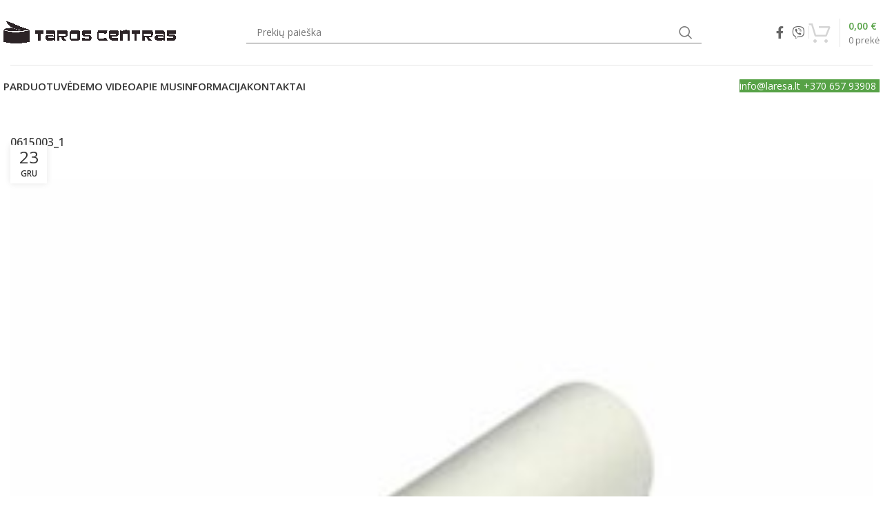

--- FILE ---
content_type: text/html; charset=UTF-8
request_url: https://www.taroscentras.lt/?attachment_id=2759
body_size: 13588
content:
<!DOCTYPE html>
<html lang="lt-LT">
<head>
	<meta charset="UTF-8">
	<link rel="profile" href="https://gmpg.org/xfn/11">
	<link rel="pingback" href="https://www.taroscentras.lt/xmlrpc.php">

	<title>0615003_1 &#8211; Taros centras</title>
<meta name='robots' content='max-image-preview:large' />
<link rel='dns-prefetch' href='//cdnjs.cloudflare.com' />
<link rel='dns-prefetch' href='//fonts.googleapis.com' />
<link rel="alternate" type="application/rss+xml" title="Taros centras &raquo; Įrašų RSS srautas" href="https://www.taroscentras.lt/feed/" />
<link rel="alternate" type="application/rss+xml" title="Taros centras &raquo; Komentarų RSS srautas" href="https://www.taroscentras.lt/comments/feed/" />
<link rel='stylesheet' id='bootstrap-css' href='https://www.taroscentras.lt/wp-content/themes/woodmart/css/bootstrap-light.min.css?ver=7.3.1' type='text/css' media='all' />
<link rel='stylesheet' id='woodmart-style-css' href='https://www.taroscentras.lt/wp-content/themes/woodmart/css/parts/base.min.css?ver=7.3.1' type='text/css' media='all' />
<link rel='stylesheet' id='wd-widget-price-filter-css' href='https://www.taroscentras.lt/wp-content/themes/woodmart/css/parts/woo-widget-price-filter.min.css?ver=7.3.1' type='text/css' media='all' />
<link rel='stylesheet' id='wp-block-library-css' href='https://www.taroscentras.lt/wp-includes/css/dist/block-library/style.min.css?ver=6.6.4' type='text/css' media='all' />
<style id='classic-theme-styles-inline-css' type='text/css'>
/*! This file is auto-generated */
.wp-block-button__link{color:#fff;background-color:#32373c;border-radius:9999px;box-shadow:none;text-decoration:none;padding:calc(.667em + 2px) calc(1.333em + 2px);font-size:1.125em}.wp-block-file__button{background:#32373c;color:#fff;text-decoration:none}
</style>
<style id='global-styles-inline-css' type='text/css'>
:root{--wp--preset--aspect-ratio--square: 1;--wp--preset--aspect-ratio--4-3: 4/3;--wp--preset--aspect-ratio--3-4: 3/4;--wp--preset--aspect-ratio--3-2: 3/2;--wp--preset--aspect-ratio--2-3: 2/3;--wp--preset--aspect-ratio--16-9: 16/9;--wp--preset--aspect-ratio--9-16: 9/16;--wp--preset--color--black: #000000;--wp--preset--color--cyan-bluish-gray: #abb8c3;--wp--preset--color--white: #ffffff;--wp--preset--color--pale-pink: #f78da7;--wp--preset--color--vivid-red: #cf2e2e;--wp--preset--color--luminous-vivid-orange: #ff6900;--wp--preset--color--luminous-vivid-amber: #fcb900;--wp--preset--color--light-green-cyan: #7bdcb5;--wp--preset--color--vivid-green-cyan: #00d084;--wp--preset--color--pale-cyan-blue: #8ed1fc;--wp--preset--color--vivid-cyan-blue: #0693e3;--wp--preset--color--vivid-purple: #9b51e0;--wp--preset--gradient--vivid-cyan-blue-to-vivid-purple: linear-gradient(135deg,rgba(6,147,227,1) 0%,rgb(155,81,224) 100%);--wp--preset--gradient--light-green-cyan-to-vivid-green-cyan: linear-gradient(135deg,rgb(122,220,180) 0%,rgb(0,208,130) 100%);--wp--preset--gradient--luminous-vivid-amber-to-luminous-vivid-orange: linear-gradient(135deg,rgba(252,185,0,1) 0%,rgba(255,105,0,1) 100%);--wp--preset--gradient--luminous-vivid-orange-to-vivid-red: linear-gradient(135deg,rgba(255,105,0,1) 0%,rgb(207,46,46) 100%);--wp--preset--gradient--very-light-gray-to-cyan-bluish-gray: linear-gradient(135deg,rgb(238,238,238) 0%,rgb(169,184,195) 100%);--wp--preset--gradient--cool-to-warm-spectrum: linear-gradient(135deg,rgb(74,234,220) 0%,rgb(151,120,209) 20%,rgb(207,42,186) 40%,rgb(238,44,130) 60%,rgb(251,105,98) 80%,rgb(254,248,76) 100%);--wp--preset--gradient--blush-light-purple: linear-gradient(135deg,rgb(255,206,236) 0%,rgb(152,150,240) 100%);--wp--preset--gradient--blush-bordeaux: linear-gradient(135deg,rgb(254,205,165) 0%,rgb(254,45,45) 50%,rgb(107,0,62) 100%);--wp--preset--gradient--luminous-dusk: linear-gradient(135deg,rgb(255,203,112) 0%,rgb(199,81,192) 50%,rgb(65,88,208) 100%);--wp--preset--gradient--pale-ocean: linear-gradient(135deg,rgb(255,245,203) 0%,rgb(182,227,212) 50%,rgb(51,167,181) 100%);--wp--preset--gradient--electric-grass: linear-gradient(135deg,rgb(202,248,128) 0%,rgb(113,206,126) 100%);--wp--preset--gradient--midnight: linear-gradient(135deg,rgb(2,3,129) 0%,rgb(40,116,252) 100%);--wp--preset--font-size--small: 13px;--wp--preset--font-size--medium: 20px;--wp--preset--font-size--large: 36px;--wp--preset--font-size--x-large: 42px;--wp--preset--spacing--20: 0.44rem;--wp--preset--spacing--30: 0.67rem;--wp--preset--spacing--40: 1rem;--wp--preset--spacing--50: 1.5rem;--wp--preset--spacing--60: 2.25rem;--wp--preset--spacing--70: 3.38rem;--wp--preset--spacing--80: 5.06rem;--wp--preset--shadow--natural: 6px 6px 9px rgba(0, 0, 0, 0.2);--wp--preset--shadow--deep: 12px 12px 50px rgba(0, 0, 0, 0.4);--wp--preset--shadow--sharp: 6px 6px 0px rgba(0, 0, 0, 0.2);--wp--preset--shadow--outlined: 6px 6px 0px -3px rgba(255, 255, 255, 1), 6px 6px rgba(0, 0, 0, 1);--wp--preset--shadow--crisp: 6px 6px 0px rgba(0, 0, 0, 1);}:where(.is-layout-flex){gap: 0.5em;}:where(.is-layout-grid){gap: 0.5em;}body .is-layout-flex{display: flex;}.is-layout-flex{flex-wrap: wrap;align-items: center;}.is-layout-flex > :is(*, div){margin: 0;}body .is-layout-grid{display: grid;}.is-layout-grid > :is(*, div){margin: 0;}:where(.wp-block-columns.is-layout-flex){gap: 2em;}:where(.wp-block-columns.is-layout-grid){gap: 2em;}:where(.wp-block-post-template.is-layout-flex){gap: 1.25em;}:where(.wp-block-post-template.is-layout-grid){gap: 1.25em;}.has-black-color{color: var(--wp--preset--color--black) !important;}.has-cyan-bluish-gray-color{color: var(--wp--preset--color--cyan-bluish-gray) !important;}.has-white-color{color: var(--wp--preset--color--white) !important;}.has-pale-pink-color{color: var(--wp--preset--color--pale-pink) !important;}.has-vivid-red-color{color: var(--wp--preset--color--vivid-red) !important;}.has-luminous-vivid-orange-color{color: var(--wp--preset--color--luminous-vivid-orange) !important;}.has-luminous-vivid-amber-color{color: var(--wp--preset--color--luminous-vivid-amber) !important;}.has-light-green-cyan-color{color: var(--wp--preset--color--light-green-cyan) !important;}.has-vivid-green-cyan-color{color: var(--wp--preset--color--vivid-green-cyan) !important;}.has-pale-cyan-blue-color{color: var(--wp--preset--color--pale-cyan-blue) !important;}.has-vivid-cyan-blue-color{color: var(--wp--preset--color--vivid-cyan-blue) !important;}.has-vivid-purple-color{color: var(--wp--preset--color--vivid-purple) !important;}.has-black-background-color{background-color: var(--wp--preset--color--black) !important;}.has-cyan-bluish-gray-background-color{background-color: var(--wp--preset--color--cyan-bluish-gray) !important;}.has-white-background-color{background-color: var(--wp--preset--color--white) !important;}.has-pale-pink-background-color{background-color: var(--wp--preset--color--pale-pink) !important;}.has-vivid-red-background-color{background-color: var(--wp--preset--color--vivid-red) !important;}.has-luminous-vivid-orange-background-color{background-color: var(--wp--preset--color--luminous-vivid-orange) !important;}.has-luminous-vivid-amber-background-color{background-color: var(--wp--preset--color--luminous-vivid-amber) !important;}.has-light-green-cyan-background-color{background-color: var(--wp--preset--color--light-green-cyan) !important;}.has-vivid-green-cyan-background-color{background-color: var(--wp--preset--color--vivid-green-cyan) !important;}.has-pale-cyan-blue-background-color{background-color: var(--wp--preset--color--pale-cyan-blue) !important;}.has-vivid-cyan-blue-background-color{background-color: var(--wp--preset--color--vivid-cyan-blue) !important;}.has-vivid-purple-background-color{background-color: var(--wp--preset--color--vivid-purple) !important;}.has-black-border-color{border-color: var(--wp--preset--color--black) !important;}.has-cyan-bluish-gray-border-color{border-color: var(--wp--preset--color--cyan-bluish-gray) !important;}.has-white-border-color{border-color: var(--wp--preset--color--white) !important;}.has-pale-pink-border-color{border-color: var(--wp--preset--color--pale-pink) !important;}.has-vivid-red-border-color{border-color: var(--wp--preset--color--vivid-red) !important;}.has-luminous-vivid-orange-border-color{border-color: var(--wp--preset--color--luminous-vivid-orange) !important;}.has-luminous-vivid-amber-border-color{border-color: var(--wp--preset--color--luminous-vivid-amber) !important;}.has-light-green-cyan-border-color{border-color: var(--wp--preset--color--light-green-cyan) !important;}.has-vivid-green-cyan-border-color{border-color: var(--wp--preset--color--vivid-green-cyan) !important;}.has-pale-cyan-blue-border-color{border-color: var(--wp--preset--color--pale-cyan-blue) !important;}.has-vivid-cyan-blue-border-color{border-color: var(--wp--preset--color--vivid-cyan-blue) !important;}.has-vivid-purple-border-color{border-color: var(--wp--preset--color--vivid-purple) !important;}.has-vivid-cyan-blue-to-vivid-purple-gradient-background{background: var(--wp--preset--gradient--vivid-cyan-blue-to-vivid-purple) !important;}.has-light-green-cyan-to-vivid-green-cyan-gradient-background{background: var(--wp--preset--gradient--light-green-cyan-to-vivid-green-cyan) !important;}.has-luminous-vivid-amber-to-luminous-vivid-orange-gradient-background{background: var(--wp--preset--gradient--luminous-vivid-amber-to-luminous-vivid-orange) !important;}.has-luminous-vivid-orange-to-vivid-red-gradient-background{background: var(--wp--preset--gradient--luminous-vivid-orange-to-vivid-red) !important;}.has-very-light-gray-to-cyan-bluish-gray-gradient-background{background: var(--wp--preset--gradient--very-light-gray-to-cyan-bluish-gray) !important;}.has-cool-to-warm-spectrum-gradient-background{background: var(--wp--preset--gradient--cool-to-warm-spectrum) !important;}.has-blush-light-purple-gradient-background{background: var(--wp--preset--gradient--blush-light-purple) !important;}.has-blush-bordeaux-gradient-background{background: var(--wp--preset--gradient--blush-bordeaux) !important;}.has-luminous-dusk-gradient-background{background: var(--wp--preset--gradient--luminous-dusk) !important;}.has-pale-ocean-gradient-background{background: var(--wp--preset--gradient--pale-ocean) !important;}.has-electric-grass-gradient-background{background: var(--wp--preset--gradient--electric-grass) !important;}.has-midnight-gradient-background{background: var(--wp--preset--gradient--midnight) !important;}.has-small-font-size{font-size: var(--wp--preset--font-size--small) !important;}.has-medium-font-size{font-size: var(--wp--preset--font-size--medium) !important;}.has-large-font-size{font-size: var(--wp--preset--font-size--large) !important;}.has-x-large-font-size{font-size: var(--wp--preset--font-size--x-large) !important;}
:where(.wp-block-post-template.is-layout-flex){gap: 1.25em;}:where(.wp-block-post-template.is-layout-grid){gap: 1.25em;}
:where(.wp-block-columns.is-layout-flex){gap: 2em;}:where(.wp-block-columns.is-layout-grid){gap: 2em;}
:root :where(.wp-block-pullquote){font-size: 1.5em;line-height: 1.6;}
</style>
<style id='woocommerce-inline-inline-css' type='text/css'>
.woocommerce form .form-row .required { visibility: visible; }
</style>
<link rel='stylesheet' id='select2css-css' href='//cdnjs.cloudflare.com/ajax/libs/select2/4.0.7/css/select2.css?ver=1.0' type='text/css' media='all' />
<link rel='stylesheet' id='brands-styles-css' href='https://www.taroscentras.lt/wp-content/plugins/woocommerce/assets/css/brands.css?ver=9.8.6' type='text/css' media='all' />
<link rel='stylesheet' id='elementor-icons-css' href='https://www.taroscentras.lt/wp-content/plugins/elementor/assets/lib/eicons/css/elementor-icons.min.css?ver=5.45.0' type='text/css' media='all' />
<link rel='stylesheet' id='elementor-frontend-css' href='https://www.taroscentras.lt/wp-content/plugins/elementor/assets/css/frontend.min.css?ver=3.34.1' type='text/css' media='all' />
<link rel='stylesheet' id='elementor-post-9-css' href='https://www.taroscentras.lt/wp-content/uploads/elementor/css/post-9.css?ver=1768609994' type='text/css' media='all' />
<link rel='stylesheet' id='elementor-pro-css' href='https://www.taroscentras.lt/wp-content/plugins/elementor-pro/assets/css/frontend.min.css?ver=3.16.2' type='text/css' media='all' />
<link rel='stylesheet' id='wd-widget-product-cat-css' href='https://www.taroscentras.lt/wp-content/themes/woodmart/css/parts/woo-widget-product-cat.min.css?ver=7.3.1' type='text/css' media='all' />
<link rel='stylesheet' id='wd-lazy-loading-css' href='https://www.taroscentras.lt/wp-content/themes/woodmart/css/parts/opt-lazy-load.min.css?ver=7.3.1' type='text/css' media='all' />
<link rel='stylesheet' id='wd-wp-gutenberg-css' href='https://www.taroscentras.lt/wp-content/themes/woodmart/css/parts/wp-gutenberg.min.css?ver=7.3.1' type='text/css' media='all' />
<link rel='stylesheet' id='wd-elementor-base-css' href='https://www.taroscentras.lt/wp-content/themes/woodmart/css/parts/int-elem-base.min.css?ver=7.3.1' type='text/css' media='all' />
<link rel='stylesheet' id='wd-elementor-pro-base-css' href='https://www.taroscentras.lt/wp-content/themes/woodmart/css/parts/int-elementor-pro.min.css?ver=7.3.1' type='text/css' media='all' />
<link rel='stylesheet' id='wd-notices-fixed-css' href='https://www.taroscentras.lt/wp-content/themes/woodmart/css/parts/woo-opt-sticky-notices.min.css?ver=7.3.1' type='text/css' media='all' />
<link rel='stylesheet' id='wd-woocommerce-base-css' href='https://www.taroscentras.lt/wp-content/themes/woodmart/css/parts/woocommerce-base.min.css?ver=7.3.1' type='text/css' media='all' />
<link rel='stylesheet' id='wd-mod-star-rating-css' href='https://www.taroscentras.lt/wp-content/themes/woodmart/css/parts/mod-star-rating.min.css?ver=7.3.1' type='text/css' media='all' />
<link rel='stylesheet' id='wd-woo-el-track-order-css' href='https://www.taroscentras.lt/wp-content/themes/woodmart/css/parts/woo-el-track-order.min.css?ver=7.3.1' type='text/css' media='all' />
<link rel='stylesheet' id='wd-woo-gutenberg-css' href='https://www.taroscentras.lt/wp-content/themes/woodmart/css/parts/woo-gutenberg.min.css?ver=7.3.1' type='text/css' media='all' />
<link rel='stylesheet' id='wd-header-base-css' href='https://www.taroscentras.lt/wp-content/themes/woodmart/css/parts/header-base.min.css?ver=7.3.1' type='text/css' media='all' />
<link rel='stylesheet' id='wd-mod-tools-css' href='https://www.taroscentras.lt/wp-content/themes/woodmart/css/parts/mod-tools.min.css?ver=7.3.1' type='text/css' media='all' />
<link rel='stylesheet' id='wd-header-elements-base-css' href='https://www.taroscentras.lt/wp-content/themes/woodmart/css/parts/header-el-base.min.css?ver=7.3.1' type='text/css' media='all' />
<link rel='stylesheet' id='wd-social-icons-css' href='https://www.taroscentras.lt/wp-content/themes/woodmart/css/parts/el-social-icons.min.css?ver=7.3.1' type='text/css' media='all' />
<link rel='stylesheet' id='wd-header-search-css' href='https://www.taroscentras.lt/wp-content/themes/woodmart/css/parts/header-el-search.min.css?ver=7.3.1' type='text/css' media='all' />
<link rel='stylesheet' id='wd-header-search-form-css' href='https://www.taroscentras.lt/wp-content/themes/woodmart/css/parts/header-el-search-form.min.css?ver=7.3.1' type='text/css' media='all' />
<link rel='stylesheet' id='wd-wd-search-results-css' href='https://www.taroscentras.lt/wp-content/themes/woodmart/css/parts/wd-search-results.min.css?ver=7.3.1' type='text/css' media='all' />
<link rel='stylesheet' id='wd-wd-search-form-css' href='https://www.taroscentras.lt/wp-content/themes/woodmart/css/parts/wd-search-form.min.css?ver=7.3.1' type='text/css' media='all' />
<link rel='stylesheet' id='wd-header-cart-design-3-css' href='https://www.taroscentras.lt/wp-content/themes/woodmart/css/parts/header-el-cart-design-3.min.css?ver=7.3.1' type='text/css' media='all' />
<link rel='stylesheet' id='wd-header-cart-side-css' href='https://www.taroscentras.lt/wp-content/themes/woodmart/css/parts/header-el-cart-side.min.css?ver=7.3.1' type='text/css' media='all' />
<link rel='stylesheet' id='wd-header-cart-css' href='https://www.taroscentras.lt/wp-content/themes/woodmart/css/parts/header-el-cart.min.css?ver=7.3.1' type='text/css' media='all' />
<link rel='stylesheet' id='wd-widget-shopping-cart-css' href='https://www.taroscentras.lt/wp-content/themes/woodmart/css/parts/woo-widget-shopping-cart.min.css?ver=7.3.1' type='text/css' media='all' />
<link rel='stylesheet' id='wd-widget-product-list-css' href='https://www.taroscentras.lt/wp-content/themes/woodmart/css/parts/woo-widget-product-list.min.css?ver=7.3.1' type='text/css' media='all' />
<link rel='stylesheet' id='wd-page-title-css' href='https://www.taroscentras.lt/wp-content/themes/woodmart/css/parts/page-title.min.css?ver=7.3.1' type='text/css' media='all' />
<link rel='stylesheet' id='wd-page-navigation-css' href='https://www.taroscentras.lt/wp-content/themes/woodmart/css/parts/mod-page-navigation.min.css?ver=7.3.1' type='text/css' media='all' />
<link rel='stylesheet' id='wd-blog-base-css' href='https://www.taroscentras.lt/wp-content/themes/woodmart/css/parts/blog-base.min.css?ver=7.3.1' type='text/css' media='all' />
<link rel='stylesheet' id='wd-blog-loop-base-old-css' href='https://www.taroscentras.lt/wp-content/themes/woodmart/css/parts/blog-loop-base-old.min.css?ver=7.3.1' type='text/css' media='all' />
<link rel='stylesheet' id='wd-blog-loop-design-masonry-css' href='https://www.taroscentras.lt/wp-content/themes/woodmart/css/parts/blog-loop-design-masonry.min.css?ver=7.3.1' type='text/css' media='all' />
<link rel='stylesheet' id='wd-woo-opt-title-limit-css' href='https://www.taroscentras.lt/wp-content/themes/woodmart/css/parts/woo-opt-title-limit.min.css?ver=7.3.1' type='text/css' media='all' />
<link rel='stylesheet' id='wd-owl-carousel-css' href='https://www.taroscentras.lt/wp-content/themes/woodmart/css/parts/lib-owl-carousel.min.css?ver=7.3.1' type='text/css' media='all' />
<link rel='stylesheet' id='wd-mod-comments-css' href='https://www.taroscentras.lt/wp-content/themes/woodmart/css/parts/mod-comments.min.css?ver=7.3.1' type='text/css' media='all' />
<link rel='stylesheet' id='wd-footer-base-css' href='https://www.taroscentras.lt/wp-content/themes/woodmart/css/parts/footer-base.min.css?ver=7.3.1' type='text/css' media='all' />
<link rel='stylesheet' id='wd-scroll-top-css' href='https://www.taroscentras.lt/wp-content/themes/woodmart/css/parts/opt-scrolltotop.min.css?ver=7.3.1' type='text/css' media='all' />
<link rel='stylesheet' id='wd-cookies-popup-css' href='https://www.taroscentras.lt/wp-content/themes/woodmart/css/parts/opt-cookies.min.css?ver=7.3.1' type='text/css' media='all' />
<link rel='stylesheet' id='xts-style-theme_settings_default-css' href='https://www.taroscentras.lt/wp-content/uploads/xts-theme_settings_default-1702625197.css?ver=7.3.1' type='text/css' media='all' />
<link rel='stylesheet' id='xts-google-fonts-css' href='https://fonts.googleapis.com/css?family=Open+Sans%3A400%2C600%2C500%7CLato%3A400%2C700&#038;ver=7.3.1' type='text/css' media='all' />
<link rel='stylesheet' id='elementor-gf-local-roboto-css' href='https://www.taroscentras.lt/wp-content/uploads/elementor/google-fonts/css/roboto.css?ver=1742262135' type='text/css' media='all' />
<link rel='stylesheet' id='elementor-gf-local-robotoslab-css' href='https://www.taroscentras.lt/wp-content/uploads/elementor/google-fonts/css/robotoslab.css?ver=1742262148' type='text/css' media='all' />
<script type="text/javascript" src="https://www.taroscentras.lt/wp-includes/js/jquery/jquery.min.js?ver=3.7.1" id="jquery-core-js"></script>
<script type="text/javascript" src="https://www.taroscentras.lt/wp-includes/js/jquery/jquery-migrate.min.js?ver=3.4.1" id="jquery-migrate-js"></script>
<script type="text/javascript" src="https://www.taroscentras.lt/wp-content/plugins/woocommerce/assets/js/jquery-blockui/jquery.blockUI.min.js?ver=2.7.0-wc.9.8.6" id="jquery-blockui-js" defer="defer" data-wp-strategy="defer"></script>
<script type="text/javascript" id="wc-add-to-cart-js-extra">
/* <![CDATA[ */
var wc_add_to_cart_params = {"ajax_url":"\/wp-admin\/admin-ajax.php","wc_ajax_url":"\/?wc-ajax=%%endpoint%%","i18n_view_cart":"Krep\u0161elis","cart_url":"https:\/\/www.taroscentras.lt\/krepselis\/","is_cart":"","cart_redirect_after_add":"no"};
/* ]]> */
</script>
<script type="text/javascript" src="https://www.taroscentras.lt/wp-content/plugins/woocommerce/assets/js/frontend/add-to-cart.min.js?ver=9.8.6" id="wc-add-to-cart-js" defer="defer" data-wp-strategy="defer"></script>
<script type="text/javascript" src="https://www.taroscentras.lt/wp-content/plugins/woocommerce/assets/js/js-cookie/js.cookie.min.js?ver=2.1.4-wc.9.8.6" id="js-cookie-js" defer="defer" data-wp-strategy="defer"></script>
<script type="text/javascript" id="woocommerce-js-extra">
/* <![CDATA[ */
var woocommerce_params = {"ajax_url":"\/wp-admin\/admin-ajax.php","wc_ajax_url":"\/?wc-ajax=%%endpoint%%","i18n_password_show":"Rodyti slapta\u017eod\u012f","i18n_password_hide":"Sl\u0117pti slapta\u017eod\u012f"};
/* ]]> */
</script>
<script type="text/javascript" src="https://www.taroscentras.lt/wp-content/plugins/woocommerce/assets/js/frontend/woocommerce.min.js?ver=9.8.6" id="woocommerce-js" defer="defer" data-wp-strategy="defer"></script>
<script type="text/javascript" src="https://www.taroscentras.lt/wp-content/themes/woodmart/js/libs/device.min.js?ver=7.3.1" id="wd-device-library-js"></script>
<script type="text/javascript" src="https://www.taroscentras.lt/wp-content/themes/woodmart/js/scripts/global/scrollBar.min.js?ver=7.3.1" id="wd-scrollbar-js"></script>
<link rel="https://api.w.org/" href="https://www.taroscentras.lt/wp-json/" /><link rel="alternate" title="JSON" type="application/json" href="https://www.taroscentras.lt/wp-json/wp/v2/media/2759" /><link rel="EditURI" type="application/rsd+xml" title="RSD" href="https://www.taroscentras.lt/xmlrpc.php?rsd" />
<link rel='shortlink' href='https://www.taroscentras.lt/?p=2759' />
<link rel="alternate" title="oEmbed (JSON)" type="application/json+oembed" href="https://www.taroscentras.lt/wp-json/oembed/1.0/embed?url=https%3A%2F%2Fwww.taroscentras.lt%2F%3Fattachment_id%3D2759" />
<link rel="alternate" title="oEmbed (XML)" type="text/xml+oembed" href="https://www.taroscentras.lt/wp-json/oembed/1.0/embed?url=https%3A%2F%2Fwww.taroscentras.lt%2F%3Fattachment_id%3D2759&#038;format=xml" />
					<meta name="viewport" content="width=device-width, initial-scale=1.0, maximum-scale=1.0, user-scalable=no">
										<noscript><style>.woocommerce-product-gallery{ opacity: 1 !important; }</style></noscript>
	<meta name="generator" content="Elementor 3.34.1; features: additional_custom_breakpoints; settings: css_print_method-external, google_font-enabled, font_display-auto">
			<style>
				.e-con.e-parent:nth-of-type(n+4):not(.e-lazyloaded):not(.e-no-lazyload),
				.e-con.e-parent:nth-of-type(n+4):not(.e-lazyloaded):not(.e-no-lazyload) * {
					background-image: none !important;
				}
				@media screen and (max-height: 1024px) {
					.e-con.e-parent:nth-of-type(n+3):not(.e-lazyloaded):not(.e-no-lazyload),
					.e-con.e-parent:nth-of-type(n+3):not(.e-lazyloaded):not(.e-no-lazyload) * {
						background-image: none !important;
					}
				}
				@media screen and (max-height: 640px) {
					.e-con.e-parent:nth-of-type(n+2):not(.e-lazyloaded):not(.e-no-lazyload),
					.e-con.e-parent:nth-of-type(n+2):not(.e-lazyloaded):not(.e-no-lazyload) * {
						background-image: none !important;
					}
				}
			</style>
			<link rel="icon" href="https://www.taroscentras.lt/wp-content/uploads/cropped-tar-1-32x32.jpg" sizes="32x32" />
<link rel="icon" href="https://www.taroscentras.lt/wp-content/uploads/cropped-tar-1-192x192.jpg" sizes="192x192" />
<link rel="apple-touch-icon" href="https://www.taroscentras.lt/wp-content/uploads/cropped-tar-1-180x180.jpg" />
<meta name="msapplication-TileImage" content="https://www.taroscentras.lt/wp-content/uploads/cropped-tar-1-270x270.jpg" />
<style>
		
		</style>			<style id="wd-style-default_header-css" data-type="wd-style-default_header">
				:root{
	--wd-top-bar-h: 0.001px;
	--wd-top-bar-sm-h: 0.001px;
	--wd-top-bar-sticky-h: 0.001px;

	--wd-header-general-h: 95px;
	--wd-header-general-sm-h: 60px;
	--wd-header-general-sticky-h: 0.001px;

	--wd-header-bottom-h: 60px;
	--wd-header-bottom-sm-h: 0.001px;
	--wd-header-bottom-sticky-h: 0.001px;

	--wd-header-clone-h: 0.001px;
}



.whb-header-bottom .wd-dropdown {
	margin-top: 10px;
}

.whb-header-bottom .wd-dropdown:after {
	height: 20px;
}


.whb-header .whb-header-bottom .wd-header-cats {
	margin-top: -1px;
	margin-bottom: -0px;
	height: calc(100% + 1px);
}


@media (min-width: 1025px) {
	
		.whb-general-header-inner {
		height: 95px;
		max-height: 95px;
	}

		.whb-sticked .whb-general-header-inner {
		height: 60px;
		max-height: 60px;
	}
		
		.whb-header-bottom-inner {
		height: 60px;
		max-height: 60px;
	}

		.whb-sticked .whb-header-bottom-inner {
		height: 50px;
		max-height: 50px;
	}
		
	
	}

@media (max-width: 1024px) {
	
		.whb-general-header-inner {
		height: 60px;
		max-height: 60px;
	}
	
	
	
	}
		.whb-general-header-inner { border-color: rgba(129, 129, 129, 0.2);border-bottom-width: 1px;border-bottom-style: solid; }			</style>
			</head>

<body class="attachment attachment-template-default single single-attachment postid-2759 attachmentid-2759 attachment-jpeg theme-woodmart woocommerce-no-js wrapper-custom  categories-accordion-on woodmart-ajax-shop-on offcanvas-sidebar-mobile offcanvas-sidebar-tablet notifications-sticky elementor-default elementor-kit-9">
			<script type="text/javascript" id="wd-flicker-fix">// Flicker fix.</script>	
	
	<div class="website-wrapper">
									<header class="whb-header whb-default_header whb-sticky-shadow whb-scroll-stick whb-sticky-real">
					<div class="whb-main-header">
	
<div class="whb-row whb-top-bar whb-not-sticky-row whb-without-bg whb-without-border whb-color-dark whb-hidden-desktop whb-hidden-mobile whb-flex-flex-middle">
	<div class="container">
		<div class="whb-flex-row whb-top-bar-inner">
			<div class="whb-column whb-col-left whb-visible-lg whb-empty-column">
	</div>
<div class="whb-column whb-col-center whb-visible-lg whb-empty-column">
	</div>
<div class="whb-column whb-col-right whb-visible-lg whb-empty-column">
	</div>
<div class="whb-column whb-col-mobile whb-hidden-lg">
	
			<div class=" wd-social-icons icons-design-default icons-size-small color-scheme-light social-share social-form-circle text-center">

				
									<a rel="noopener noreferrer nofollow" href="https://www.facebook.com/sharer/sharer.php?u=https://www.taroscentras.lt/?attachment_id=2759" target="_blank" class=" wd-social-icon social-facebook" aria-label="Facebook social link">
						<span class="wd-icon"></span>
											</a>
				
				
				
				
				
				
				
				
				
				
				
				
				
				
				
				
				
								
								
				
				
								
									<a rel="noopener noreferrer nofollow" href="viber://forward?text=https://www.taroscentras.lt/?attachment_id=2759" target="_blank" class=" wd-social-icon social-viber" aria-label="Viber social link">
						<span class="wd-icon"></span>
											</a>
				
			</div>

		</div>
		</div>
	</div>
</div>

<div class="whb-row whb-general-header whb-not-sticky-row whb-without-bg whb-border-fullwidth whb-color-dark whb-flex-flex-middle">
	<div class="container">
		<div class="whb-flex-row whb-general-header-inner">
			<div class="whb-column whb-col-left whb-visible-lg">
	<div class="site-logo wd-switch-logo">
	<a href="https://www.taroscentras.lt/" class="wd-logo wd-main-logo" rel="home">
		<img src="https://www.taroscentras.lt/wp-content/uploads/logo-taros.png" alt="Taros centras" style="max-width: 250px;" />	</a>
					<a href="https://www.taroscentras.lt/" class="wd-logo wd-sticky-logo" rel="home">
			<img src="https://www.taroscentras.lt/wp-content/uploads/logo-taros.png" alt="Taros centras" style="max-width: 150px;" />		</a>
	</div>
</div>
<div class="whb-column whb-col-center whb-visible-lg">
	<div class="whb-space-element " style="width:102px;"></div>			<div class="wd-search-form wd-header-search-form wd-display-form whb-duljtjrl87kj7pmuut6b">
				
				
				<form role="search" method="get" class="searchform  wd-style-default wd-cat-style-bordered woodmart-ajax-search" action="https://www.taroscentras.lt/"  data-thumbnail="1" data-price="1" data-post_type="product" data-count="10" data-sku="1" data-symbols_count="3">
					<input type="text" class="s" placeholder="Prekių paieška" value="" name="s" aria-label="Search" title="Prekių paieška" required/>
					<input type="hidden" name="post_type" value="product">
										<button type="submit" class="searchsubmit">
						<span>
							Search						</span>
											</button>
				</form>

				
				
									<div class="search-results-wrapper">
						<div class="wd-dropdown-results wd-scroll wd-dropdown">
							<div class="wd-scroll-content"></div>
						</div>
					</div>
				
				
							</div>
		<div class="whb-space-element " style="width:102px;"></div></div>
<div class="whb-column whb-col-right whb-visible-lg">
	
			<div class=" wd-social-icons icons-design-default icons-size-default color-scheme-dark social-share social-form-circle text-center">

				
									<a rel="noopener noreferrer nofollow" href="https://www.facebook.com/sharer/sharer.php?u=https://www.taroscentras.lt/?attachment_id=2759" target="_blank" class=" wd-social-icon social-facebook" aria-label="Facebook social link">
						<span class="wd-icon"></span>
											</a>
				
				
				
				
				
				
				
				
				
				
				
				
				
				
				
				
				
								
								
				
				
								
									<a rel="noopener noreferrer nofollow" href="viber://forward?text=https://www.taroscentras.lt/?attachment_id=2759" target="_blank" class=" wd-social-icon social-viber" aria-label="Viber social link">
						<span class="wd-icon"></span>
											</a>
				
			</div>

		<div class="wd-header-divider whb-divider-default "></div>
<div class="wd-header-cart wd-tools-element wd-design-3 cart-widget-opener whb-5u866sftq6yga790jxf3">
	<a href="https://www.taroscentras.lt/krepselis/" title="Krepšelis">
		
			<span class="wd-tools-icon">
											</span>
			<span class="wd-tools-text">
											<span class="wd-cart-number wd-tools-count">0 <span>prekė</span></span>
						
										<span class="wd-cart-subtotal"><span class="woocommerce-Price-amount amount"><bdi>0,00&nbsp;<span class="woocommerce-Price-currencySymbol">&euro;</span></bdi></span></span>
					</span>

			</a>
	</div>
</div>
<div class="whb-column whb-mobile-left whb-hidden-lg">
	<div class="wd-tools-element wd-header-mobile-nav wd-style-text wd-design-1 whb-wn5z894j1g5n0yp3eeuz">
	<a href="#" rel="nofollow" aria-label="Open mobile menu">
		
		<span class="wd-tools-icon">
					</span>

		<span class="wd-tools-text">Meniu</span>

			</a>
</div><!--END wd-header-mobile-nav--></div>
<div class="whb-column whb-mobile-center whb-hidden-lg">
	<div class="site-logo wd-switch-logo">
	<a href="https://www.taroscentras.lt/" class="wd-logo wd-main-logo" rel="home">
		<img src="https://www.taroscentras.lt/wp-content/uploads/logo-taros.png" alt="Taros centras" style="max-width: 190px;" />	</a>
					<a href="https://www.taroscentras.lt/" class="wd-logo wd-sticky-logo" rel="home">
			<img src="https://www.taroscentras.lt/wp-content/uploads/logo-taros.png" alt="Taros centras" style="max-width: 150px;" />		</a>
	</div>
</div>
<div class="whb-column whb-mobile-right whb-hidden-lg">
	
<div class="wd-header-cart wd-tools-element wd-design-5 cart-widget-opener whb-u6cx6mzhiof1qeysah9h">
	<a href="https://www.taroscentras.lt/krepselis/" title="Krepšelis">
		
			<span class="wd-tools-icon wd-icon-alt">
															<span class="wd-cart-number wd-tools-count">0 <span>prekė</span></span>
									</span>
			<span class="wd-tools-text">
				
										<span class="wd-cart-subtotal"><span class="woocommerce-Price-amount amount"><bdi>0,00&nbsp;<span class="woocommerce-Price-currencySymbol">&euro;</span></bdi></span></span>
					</span>

			</a>
	</div>
</div>
		</div>
	</div>
</div>

<div class="whb-row whb-header-bottom whb-not-sticky-row whb-without-bg whb-without-border whb-color-dark whb-hidden-mobile whb-flex-flex-middle">
	<div class="container">
		<div class="whb-flex-row whb-header-bottom-inner">
			<div class="whb-column whb-col-left whb-visible-lg">
	<div class="wd-header-nav wd-header-main-nav text-left wd-design-1" role="navigation" aria-label="Main navigation">
	<ul id="menu-nav" class="menu wd-nav wd-nav-main wd-style-default wd-gap-s"><li id="menu-item-1620" class="menu-item menu-item-type-post_type menu-item-object-page menu-item-1620 item-level-0 menu-mega-dropdown wd-event-hover" ><a href="https://www.taroscentras.lt/parduotuve/" class="woodmart-nav-link"><span class="nav-link-text">Parduotuvė</span></a></li>
<li id="menu-item-1613" class="menu-item menu-item-type-post_type menu-item-object-page menu-item-1613 item-level-0 menu-simple-dropdown wd-event-hover" ><a href="https://www.taroscentras.lt/demo-video/" class="woodmart-nav-link"><span class="nav-link-text">DEMO video</span></a></li>
<li id="menu-item-1615" class="menu-item menu-item-type-post_type menu-item-object-page menu-item-1615 item-level-0 menu-simple-dropdown wd-event-hover" ><a href="https://www.taroscentras.lt/apie-mus/" class="woodmart-nav-link"><span class="nav-link-text">Apie mus</span></a></li>
<li id="menu-item-1820" class="menu-item menu-item-type-custom menu-item-object-custom menu-item-has-children menu-item-1820 item-level-0 menu-simple-dropdown wd-event-hover" ><a href="#" class="woodmart-nav-link"><span class="nav-link-text">Informacija</span></a><div class="color-scheme-dark wd-design-default wd-dropdown-menu wd-dropdown"><div class="container">
<ul class="wd-sub-menu color-scheme-dark">
	<li id="menu-item-1617" class="menu-item menu-item-type-post_type menu-item-object-page menu-item-1617 item-level-1 wd-event-hover" ><a href="https://www.taroscentras.lt/informacija/pirkimo-taisykles/" class="woodmart-nav-link">Pirkimo taisyklės</a></li>
	<li id="menu-item-1619" class="menu-item menu-item-type-post_type menu-item-object-page menu-item-1619 item-level-1 wd-event-hover" ><a href="https://www.taroscentras.lt/informacija/prekiu-pristatymas/" class="woodmart-nav-link">Prekių pristatymas</a></li>
	<li id="menu-item-1618" class="menu-item menu-item-type-post_type menu-item-object-page menu-item-1618 item-level-1 wd-event-hover" ><a href="https://www.taroscentras.lt/informacija/prekiu-grazinimas/" class="woodmart-nav-link">Prekių grąžinimas</a></li>
	<li id="menu-item-1889" class="menu-item menu-item-type-post_type menu-item-object-page menu-item-privacy-policy menu-item-1889 item-level-1 wd-event-hover" ><a href="https://www.taroscentras.lt/informacija/privacy-policy/" class="woodmart-nav-link">Privatumo politika</a></li>
</ul>
</div>
</div>
</li>
<li id="menu-item-1614" class="menu-item menu-item-type-post_type menu-item-object-page menu-item-1614 item-level-0 menu-simple-dropdown wd-event-hover" ><a href="https://www.taroscentras.lt/kontaktai/" class="woodmart-nav-link"><span class="nav-link-text">Kontaktai</span></a></li>
</ul></div><!--END MAIN-NAV-->
</div>
<div class="whb-column whb-col-center whb-visible-lg whb-empty-column">
	</div>
<div class="whb-column whb-col-right whb-visible-lg">
	<div class="wd-header-divider whb-divider-default "></div><div id="wd-696bafb35a227" class=" whb-4ob6qnaws14pfuygyo7e wd-button-wrapper text-center"><a href="mailto:info@laresa.lt" title="" class="btn btn-scheme-light btn-scheme-hover-light btn-style-default btn-style-rectangle btn-size-default btn-icon-pos-left">info@laresa.lt<span class="wd-btn-icon"><span class="wd-icon phone-square"></span></span></a></div><div id="wd-696bafb35a32c" class=" whb-52f1v26ohehe12u9hq9y wd-button-wrapper text-center"><a href="tel:+370 657 93908" title="" class="btn btn-scheme-light btn-scheme-hover-light btn-style-default btn-style-rectangle btn-size-default btn-icon-pos-left">+370 657 93908<span class="wd-btn-icon"><span class="wd-icon phone"></span></span></a></div></div>
<div class="whb-column whb-col-mobile whb-hidden-lg whb-empty-column">
	</div>
		</div>
	</div>
</div>
</div>
				</header>
			
								<div class="main-page-wrapper">
		
		
		<!-- MAIN CONTENT AREA -->
				<div class="container">
			<div class="row content-layout-wrapper align-items-start">
				


<div class="site-content col-lg-12 col-12 col-md-12" role="main">

				
				
<article id="post-2759" class="post-single-page post-2759 attachment type-attachment status-inherit hentry">
	<div class="article-inner">
					
							<h1 class="wd-entities-title title post-title">0615003_1</h1>
			
							<div class="entry-meta wd-entry-meta">
								<ul class="entry-meta-list">
							</ul>
						</div><!-- .entry-meta -->
								<header class="entry-header">
				
												<div class="post-date wd-post-date wd-style-with-bg" onclick="">
				<span class="post-date-day">
					23				</span>
				<span class="post-date-month">
					Gru				</span>
			</div>
						
			</header><!-- .entry-header -->

		<div class="article-body-container">
			
							
				                    <div class="entry-content wd-entry-content">
						<p class="attachment"><a href='https://www.taroscentras.lt/wp-content/uploads/0615003_1.jpg'><img fetchpriority="high" decoding="async" width="300" height="300" src="https://www.taroscentras.lt/wp-content/themes/woodmart/images/lazy.png" class="attachment-medium size-medium wd-lazy-load wd-lazy-fade" alt="" srcset="" sizes="(max-width: 300px) 100vw, 300px" data-wood-src="https://www.taroscentras.lt/wp-content/uploads/0615003_1-300x300.jpg" data-srcset="https://www.taroscentras.lt/wp-content/uploads/0615003_1-300x300.jpg 300w, https://www.taroscentras.lt/wp-content/uploads/0615003_1-150x150.jpg 150w, https://www.taroscentras.lt/wp-content/uploads/0615003_1-600x600.jpg 600w, https://www.taroscentras.lt/wp-content/uploads/0615003_1-1024x1024.jpg 1024w, https://www.taroscentras.lt/wp-content/uploads/0615003_1-768x768.jpg 768w, https://www.taroscentras.lt/wp-content/uploads/0615003_1.jpg 1080w" /></a></p>

											</div><!-- .entry-content -->
				
							
			
					</div>
	</div>
</article><!-- #post -->




				<div class="wd-single-footer">						<div class="single-post-social">
							
			<div class=" wd-social-icons icons-design-colored icons-size-default color-scheme-dark social-share social-form-circle text-center">

				
									<a rel="noopener noreferrer nofollow" href="https://www.facebook.com/sharer/sharer.php?u=https://www.taroscentras.lt/?attachment_id=2759" target="_blank" class=" wd-social-icon social-facebook" aria-label="Facebook social link">
						<span class="wd-icon"></span>
											</a>
				
				
				
				
				
				
				
				
				
				
				
				
				
				
				
				
				
								
								
				
				
								
									<a rel="noopener noreferrer nofollow" href="viber://forward?text=https://www.taroscentras.lt/?attachment_id=2759" target="_blank" class=" wd-social-icon social-viber" aria-label="Viber social link">
						<span class="wd-icon"></span>
											</a>
				
			</div>

								</div>
					</div>

						<div class="wd-page-nav">
				 					<div class="wd-page-nav-btn prev-btn">
											</div>

					
					<div class="wd-page-nav-btn next-btn">
											</div>
			</div>
		
				
				
<div id="comments" class="comments-area">
	
	
</div><!-- #comments -->

		
</div><!-- .site-content -->



			</div><!-- .main-page-wrapper --> 
			</div> <!-- end row -->
	</div> <!-- end container -->

					<div class="wd-prefooter">
			<div class="container">
																</div>
		</div>
	
			<footer class="footer-container color-scheme-dark">
																																		<div class="copyrights-wrapper copyrights-two-columns">
					<div class="container">
						<div class="min-footer">
							<div class="col-left set-cont-mb-s reset-last-child">
																	2020 Taros centras - UAB Laresa.															</div>
													</div>
					</div>
				</div>
					</footer>
	</div> <!-- end wrapper -->
<div class="wd-close-side wd-fill"></div>
		<a href="#" class="scrollToTop" aria-label="Scroll to top button"></a>
		<div class="mobile-nav wd-side-hidden wd-left">			<div class="wd-search-form">
				
				
				<form role="search" method="get" class="searchform  wd-cat-style-bordered woodmart-ajax-search" action="https://www.taroscentras.lt/"  data-thumbnail="1" data-price="1" data-post_type="product" data-count="20" data-sku="1" data-symbols_count="3">
					<input type="text" class="s" placeholder="Prekių paieška" value="" name="s" aria-label="Search" title="Prekių paieška" required/>
					<input type="hidden" name="post_type" value="product">
										<button type="submit" class="searchsubmit">
						<span>
							Search						</span>
											</button>
				</form>

				
				
									<div class="search-results-wrapper">
						<div class="wd-dropdown-results wd-scroll wd-dropdown">
							<div class="wd-scroll-content"></div>
						</div>
					</div>
				
				
							</div>
		<ul id="menu-nav-1" class="mobile-pages-menu wd-nav wd-nav-mobile wd-active"><li class="menu-item menu-item-type-post_type menu-item-object-page menu-item-1620 item-level-0" ><a href="https://www.taroscentras.lt/parduotuve/" class="woodmart-nav-link"><span class="nav-link-text">Parduotuvė</span></a></li>
<li class="menu-item menu-item-type-post_type menu-item-object-page menu-item-1613 item-level-0" ><a href="https://www.taroscentras.lt/demo-video/" class="woodmart-nav-link"><span class="nav-link-text">DEMO video</span></a></li>
<li class="menu-item menu-item-type-post_type menu-item-object-page menu-item-1615 item-level-0" ><a href="https://www.taroscentras.lt/apie-mus/" class="woodmart-nav-link"><span class="nav-link-text">Apie mus</span></a></li>
<li class="menu-item menu-item-type-custom menu-item-object-custom menu-item-has-children menu-item-1820 item-level-0" ><a href="#" class="woodmart-nav-link"><span class="nav-link-text">Informacija</span></a>
<ul class="wd-sub-menu">
	<li class="menu-item menu-item-type-post_type menu-item-object-page menu-item-1617 item-level-1" ><a href="https://www.taroscentras.lt/informacija/pirkimo-taisykles/" class="woodmart-nav-link">Pirkimo taisyklės</a></li>
	<li class="menu-item menu-item-type-post_type menu-item-object-page menu-item-1619 item-level-1" ><a href="https://www.taroscentras.lt/informacija/prekiu-pristatymas/" class="woodmart-nav-link">Prekių pristatymas</a></li>
	<li class="menu-item menu-item-type-post_type menu-item-object-page menu-item-1618 item-level-1" ><a href="https://www.taroscentras.lt/informacija/prekiu-grazinimas/" class="woodmart-nav-link">Prekių grąžinimas</a></li>
	<li class="menu-item menu-item-type-post_type menu-item-object-page menu-item-privacy-policy menu-item-1889 item-level-1" ><a href="https://www.taroscentras.lt/informacija/privacy-policy/" class="woodmart-nav-link">Privatumo politika</a></li>
</ul>
</li>
<li class="menu-item menu-item-type-post_type menu-item-object-page menu-item-1614 item-level-0" ><a href="https://www.taroscentras.lt/kontaktai/" class="woodmart-nav-link"><span class="nav-link-text">Kontaktai</span></a></li>
</ul>
		</div><!--END MOBILE-NAV-->			<div class="cart-widget-side wd-side-hidden wd-right">
				<div class="wd-heading">
					<span class="title">Krepšelis</span>
					<div class="close-side-widget wd-action-btn wd-style-text wd-cross-icon">
						<a href="#" rel="nofollow">Uždaryti</a>
					</div>
				</div>
				<div class="widget woocommerce widget_shopping_cart"><div class="widget_shopping_cart_content"></div></div>			</div>
					<div class="wd-cookies-popup">
				<div class="wd-cookies-inner">
					<div class="cookies-info-text">
						Mūsų svetainėje yra naudojami slapukai kurie leidžia jums naudotis visais svetainės privalumais, taip pat slapukai naudojami ir svetainės lankytojų informacijos rinkimui (statistikai).					</div>
					<div class="cookies-buttons">
													<a href="https://www.taroscentras.lt/informacija/privacy-policy/" class="cookies-more-btn">mūsų privatumo politika</a>
												<a href="#" rel="nofollow noopener" class="btn btn-size-small btn-color-primary cookies-accept-btn">Sutinku</a>
					</div>
				</div>
			</div>
					<script>
				const lazyloadRunObserver = () => {
					const lazyloadBackgrounds = document.querySelectorAll( `.e-con.e-parent:not(.e-lazyloaded)` );
					const lazyloadBackgroundObserver = new IntersectionObserver( ( entries ) => {
						entries.forEach( ( entry ) => {
							if ( entry.isIntersecting ) {
								let lazyloadBackground = entry.target;
								if( lazyloadBackground ) {
									lazyloadBackground.classList.add( 'e-lazyloaded' );
								}
								lazyloadBackgroundObserver.unobserve( entry.target );
							}
						});
					}, { rootMargin: '200px 0px 200px 0px' } );
					lazyloadBackgrounds.forEach( ( lazyloadBackground ) => {
						lazyloadBackgroundObserver.observe( lazyloadBackground );
					} );
				};
				const events = [
					'DOMContentLoaded',
					'elementor/lazyload/observe',
				];
				events.forEach( ( event ) => {
					document.addEventListener( event, lazyloadRunObserver );
				} );
			</script>
				<script type='text/javascript'>
		(function () {
			var c = document.body.className;
			c = c.replace(/woocommerce-no-js/, 'woocommerce-js');
			document.body.className = c;
		})();
	</script>
	<link rel='stylesheet' id='wc-blocks-style-css' href='https://www.taroscentras.lt/wp-content/plugins/woocommerce/assets/client/blocks/wc-blocks.css?ver=wc-9.8.6' type='text/css' media='all' />
<style id='woodmart-inline-css-inline-css' type='text/css'>
#wd-696bafb35a227 a {background-color:rgba(87, 162, 71,1);}#wd-696bafb35a227 a:hover {background-color:;}
#wd-696bafb35a32c a {background-color:rgba(87, 162, 71,1);}#wd-696bafb35a32c a:hover {background-color:;}
</style>
<script type="text/javascript" id="wd-update-cart-fragments-fix-js-extra">
/* <![CDATA[ */
var wd_cart_fragments_params = {"ajax_url":"\/wp-admin\/admin-ajax.php","wc_ajax_url":"\/?wc-ajax=%%endpoint%%","cart_hash_key":"wc_cart_hash_b7331f07ba8b39cbf6bb14a44972ec7f","fragment_name":"wc_fragments_b7331f07ba8b39cbf6bb14a44972ec7f","request_timeout":"5000"};
/* ]]> */
</script>
<script type="text/javascript" src="https://www.taroscentras.lt/wp-content/themes/woodmart/js/scripts/wc/updateCartFragmentsFix.js?ver=7.3.1" id="wd-update-cart-fragments-fix-js"></script>
<script type="text/javascript" src="https://www.taroscentras.lt/wp-content/plugins/woocommerce/assets/js/select2/select2.full.min.js?ver=4.0.3-wc.9.8.6" id="select2-js" defer="defer" data-wp-strategy="defer"></script>
<script type="text/javascript" src="https://www.taroscentras.lt/wp-content/plugins/woocommerce/assets/js/sourcebuster/sourcebuster.min.js?ver=9.8.6" id="sourcebuster-js-js"></script>
<script type="text/javascript" id="wc-order-attribution-js-extra">
/* <![CDATA[ */
var wc_order_attribution = {"params":{"lifetime":1.0e-5,"session":30,"base64":false,"ajaxurl":"https:\/\/www.taroscentras.lt\/wp-admin\/admin-ajax.php","prefix":"wc_order_attribution_","allowTracking":true},"fields":{"source_type":"current.typ","referrer":"current_add.rf","utm_campaign":"current.cmp","utm_source":"current.src","utm_medium":"current.mdm","utm_content":"current.cnt","utm_id":"current.id","utm_term":"current.trm","utm_source_platform":"current.plt","utm_creative_format":"current.fmt","utm_marketing_tactic":"current.tct","session_entry":"current_add.ep","session_start_time":"current_add.fd","session_pages":"session.pgs","session_count":"udata.vst","user_agent":"udata.uag"}};
/* ]]> */
</script>
<script type="text/javascript" src="https://www.taroscentras.lt/wp-content/plugins/woocommerce/assets/js/frontend/order-attribution.min.js?ver=9.8.6" id="wc-order-attribution-js"></script>
<script type="text/javascript" src="https://www.taroscentras.lt/wp-content/plugins/elementor-pro/assets/js/webpack-pro.runtime.min.js?ver=3.16.2" id="elementor-pro-webpack-runtime-js"></script>
<script type="text/javascript" src="https://www.taroscentras.lt/wp-content/plugins/elementor/assets/js/webpack.runtime.min.js?ver=3.34.1" id="elementor-webpack-runtime-js"></script>
<script type="text/javascript" src="https://www.taroscentras.lt/wp-content/plugins/elementor/assets/js/frontend-modules.min.js?ver=3.34.1" id="elementor-frontend-modules-js"></script>
<script type="text/javascript" src="https://www.taroscentras.lt/wp-includes/js/dist/hooks.min.js?ver=2810c76e705dd1a53b18" id="wp-hooks-js"></script>
<script type="text/javascript" src="https://www.taroscentras.lt/wp-includes/js/dist/i18n.min.js?ver=5e580eb46a90c2b997e6" id="wp-i18n-js"></script>
<script type="text/javascript" id="wp-i18n-js-after">
/* <![CDATA[ */
wp.i18n.setLocaleData( { 'text direction\u0004ltr': [ 'ltr' ] } );
/* ]]> */
</script>
<script type="text/javascript" id="elementor-pro-frontend-js-before">
/* <![CDATA[ */
var ElementorProFrontendConfig = {"ajaxurl":"https:\/\/www.taroscentras.lt\/wp-admin\/admin-ajax.php","nonce":"f18c8de28c","urls":{"assets":"https:\/\/www.taroscentras.lt\/wp-content\/plugins\/elementor-pro\/assets\/","rest":"https:\/\/www.taroscentras.lt\/wp-json\/"},"shareButtonsNetworks":{"facebook":{"title":"Facebook","has_counter":true},"twitter":{"title":"Twitter"},"linkedin":{"title":"LinkedIn","has_counter":true},"pinterest":{"title":"Pinterest","has_counter":true},"reddit":{"title":"Reddit","has_counter":true},"vk":{"title":"VK","has_counter":true},"odnoklassniki":{"title":"OK","has_counter":true},"tumblr":{"title":"Tumblr"},"digg":{"title":"Digg"},"skype":{"title":"Skype"},"stumbleupon":{"title":"StumbleUpon","has_counter":true},"mix":{"title":"Mix"},"telegram":{"title":"Telegram"},"pocket":{"title":"Pocket","has_counter":true},"xing":{"title":"XING","has_counter":true},"whatsapp":{"title":"WhatsApp"},"email":{"title":"Email"},"print":{"title":"Print"}},"woocommerce":{"menu_cart":{"cart_page_url":"https:\/\/www.taroscentras.lt\/krepselis\/","checkout_page_url":"https:\/\/www.taroscentras.lt\/apmokejimas\/","fragments_nonce":"1f63e5fe95"}},"facebook_sdk":{"lang":"lt_LT","app_id":""},"lottie":{"defaultAnimationUrl":"https:\/\/www.taroscentras.lt\/wp-content\/plugins\/elementor-pro\/modules\/lottie\/assets\/animations\/default.json"}};
/* ]]> */
</script>
<script type="text/javascript" src="https://www.taroscentras.lt/wp-content/plugins/elementor-pro/assets/js/frontend.min.js?ver=3.16.2" id="elementor-pro-frontend-js"></script>
<script type="text/javascript" src="https://www.taroscentras.lt/wp-includes/js/jquery/ui/core.min.js?ver=1.13.3" id="jquery-ui-core-js"></script>
<script type="text/javascript" id="elementor-frontend-js-before">
/* <![CDATA[ */
var elementorFrontendConfig = {"environmentMode":{"edit":false,"wpPreview":false,"isScriptDebug":false},"i18n":{"shareOnFacebook":"Share on Facebook","shareOnTwitter":"Share on Twitter","pinIt":"Pin it","download":"Download","downloadImage":"Download image","fullscreen":"Fullscreen","zoom":"Zoom","share":"Share","playVideo":"Play Video","previous":"Previous","next":"Next","close":"Close","a11yCarouselPrevSlideMessage":"Previous slide","a11yCarouselNextSlideMessage":"Next slide","a11yCarouselFirstSlideMessage":"This is the first slide","a11yCarouselLastSlideMessage":"This is the last slide","a11yCarouselPaginationBulletMessage":"Go to slide"},"is_rtl":false,"breakpoints":{"xs":0,"sm":480,"md":768,"lg":1025,"xl":1440,"xxl":1600},"responsive":{"breakpoints":{"mobile":{"label":"Mobile Portrait","value":767,"default_value":767,"direction":"max","is_enabled":true},"mobile_extra":{"label":"Mobile Landscape","value":880,"default_value":880,"direction":"max","is_enabled":false},"tablet":{"label":"Tablet Portrait","value":1024,"default_value":1024,"direction":"max","is_enabled":true},"tablet_extra":{"label":"Tablet Landscape","value":1200,"default_value":1200,"direction":"max","is_enabled":false},"laptop":{"label":"Laptop","value":1366,"default_value":1366,"direction":"max","is_enabled":false},"widescreen":{"label":"Widescreen","value":2400,"default_value":2400,"direction":"min","is_enabled":false}},"hasCustomBreakpoints":false},"version":"3.34.1","is_static":false,"experimentalFeatures":{"additional_custom_breakpoints":true,"theme_builder_v2":true,"home_screen":true,"global_classes_should_enforce_capabilities":true,"e_variables":true,"cloud-library":true,"e_opt_in_v4_page":true,"e_interactions":true,"import-export-customization":true,"page-transitions":true,"notes":true,"form-submissions":true,"e_scroll_snap":true},"urls":{"assets":"https:\/\/www.taroscentras.lt\/wp-content\/plugins\/elementor\/assets\/","ajaxurl":"https:\/\/www.taroscentras.lt\/wp-admin\/admin-ajax.php","uploadUrl":"https:\/\/www.taroscentras.lt\/wp-content\/uploads"},"nonces":{"floatingButtonsClickTracking":"01ed88465c"},"swiperClass":"swiper","settings":{"page":[],"editorPreferences":[]},"kit":{"active_breakpoints":["viewport_mobile","viewport_tablet"],"global_image_lightbox":"yes","lightbox_enable_counter":"yes","lightbox_enable_fullscreen":"yes","lightbox_enable_zoom":"yes","lightbox_enable_share":"yes","lightbox_title_src":"title","lightbox_description_src":"description","woocommerce_notices_elements":[]},"post":{"id":2759,"title":"0615003_1%20%E2%80%93%20Taros%20centras","excerpt":"","featuredImage":false}};
/* ]]> */
</script>
<script type="text/javascript" src="https://www.taroscentras.lt/wp-content/plugins/elementor/assets/js/frontend.min.js?ver=3.34.1" id="elementor-frontend-js"></script>
<script type="text/javascript" src="https://www.taroscentras.lt/wp-content/plugins/elementor-pro/assets/js/preloaded-elements-handlers.min.js?ver=3.16.2" id="pro-preloaded-elements-handlers-js"></script>
<script type="text/javascript" id="woodmart-theme-js-extra">
/* <![CDATA[ */
var woodmart_settings = {"menu_storage_key":"woodmart_f0f9a1a68d06d0cc081dc50455b50e6e","ajax_dropdowns_save":"1","photoswipe_close_on_scroll":"1","woocommerce_ajax_add_to_cart":"yes","variation_gallery_storage_method":"old","elementor_no_gap":"enabled","adding_to_cart":"Processing","added_to_cart":"Product was successfully added to your cart.","continue_shopping":"Continue shopping","view_cart":"View Cart","go_to_checkout":"Apmok\u0117jimas","loading":"Loading...","countdown_days":"days","countdown_hours":"hr","countdown_mins":"min","countdown_sec":"sc","cart_url":"https:\/\/www.taroscentras.lt\/krepselis\/","ajaxurl":"https:\/\/www.taroscentras.lt\/wp-admin\/admin-ajax.php","add_to_cart_action":"widget","added_popup":"no","categories_toggle":"yes","enable_popup":"no","popup_delay":"2000","popup_event":"time","popup_scroll":"1000","popup_pages":"0","promo_popup_hide_mobile":"yes","product_images_captions":"no","ajax_add_to_cart":"1","all_results":"View all results","zoom_enable":"yes","ajax_scroll":"yes","ajax_scroll_class":".main-page-wrapper","ajax_scroll_offset":"100","infinit_scroll_offset":"300","product_slider_auto_height":"no","product_slider_dots":"no","price_filter_action":"click","product_slider_autoplay":"","close":"U\u017edaryti (ESC)","share_fb":"Share on Facebook","pin_it":"Pin it","tweet":"Tweet","download_image":"Download image","off_canvas_column_close_btn_text":"U\u017edaryti","cookies_version":"1","header_banner_version":"1","promo_version":"1","header_banner_close_btn":"yes","header_banner_enabled":"no","whb_header_clone":"\n    <div class=\"whb-sticky-header whb-clone whb-main-header <%wrapperClasses%>\">\n        <div class=\"<%cloneClass%>\">\n            <div class=\"container\">\n                <div class=\"whb-flex-row whb-general-header-inner\">\n                    <div class=\"whb-column whb-col-left whb-visible-lg\">\n                        <%.site-logo%>\n                    <\/div>\n                    <div class=\"whb-column whb-col-center whb-visible-lg\">\n                        <%.wd-header-main-nav%>\n                    <\/div>\n                    <div class=\"whb-column whb-col-right whb-visible-lg\">\n                        <%.wd-header-my-account%>\n                        <%.wd-header-search:not(.wd-header-search-mobile)%>\n\t\t\t\t\t\t<%.wd-header-wishlist%>\n                        <%.wd-header-compare%>\n                        <%.wd-header-cart%>\n                        <%.wd-header-fs-nav%>\n                    <\/div>\n                    <%.whb-mobile-left%>\n                    <%.whb-mobile-center%>\n                    <%.whb-mobile-right%>\n                <\/div>\n            <\/div>\n        <\/div>\n    <\/div>\n","pjax_timeout":"5000","split_nav_fix":"","shop_filters_close":"no","woo_installed":"1","base_hover_mobile_click":"no","centered_gallery_start":"1","quickview_in_popup_fix":"","one_page_menu_offset":"150","hover_width_small":"1","is_multisite":"","current_blog_id":"1","swatches_scroll_top_desktop":"no","swatches_scroll_top_mobile":"no","lazy_loading_offset":"0","add_to_cart_action_timeout":"no","add_to_cart_action_timeout_number":"3","single_product_variations_price":"no","google_map_style_text":"Custom style","quick_shop":"no","sticky_product_details_offset":"150","preloader_delay":"300","comment_images_upload_size_text":"Some files are too large. Allowed file size is 1 MB.","comment_images_count_text":"You can upload up to 3 images to your review.","single_product_comment_images_required":"no","comment_required_images_error_text":"Image is required.","comment_images_upload_mimes_text":"You are allowed to upload images only in png, jpeg formats.","comment_images_added_count_text":"Added %s image(s)","comment_images_upload_size":"1048576","comment_images_count":"3","search_input_padding":"no","comment_images_upload_mimes":{"jpg|jpeg|jpe":"image\/jpeg","png":"image\/png"},"home_url":"https:\/\/www.taroscentras.lt\/","shop_url":"https:\/\/www.taroscentras.lt\/parduotuve\/","age_verify":"no","banner_version_cookie_expires":"60","promo_version_cookie_expires":"7","age_verify_expires":"30","cart_redirect_after_add":"no","swatches_labels_name":"no","product_categories_placeholder":"Pasirinkite kategorij\u0105","product_categories_no_results":"No matches found","cart_hash_key":"wc_cart_hash_b7331f07ba8b39cbf6bb14a44972ec7f","fragment_name":"wc_fragments_b7331f07ba8b39cbf6bb14a44972ec7f","photoswipe_template":"<div class=\"pswp\" aria-hidden=\"true\" role=\"dialog\" tabindex=\"-1\"><div class=\"pswp__bg\"><\/div><div class=\"pswp__scroll-wrap\"><div class=\"pswp__container\"><div class=\"pswp__item\"><\/div><div class=\"pswp__item\"><\/div><div class=\"pswp__item\"><\/div><\/div><div class=\"pswp__ui pswp__ui--hidden\"><div class=\"pswp__top-bar\"><div class=\"pswp__counter\"><\/div><button class=\"pswp__button pswp__button--close\" title=\"U\u017edaryti (Esc)\"><\/button> <button class=\"pswp__button pswp__button--share\" title=\"Dalintis\"><\/button> <button class=\"pswp__button pswp__button--fs\" title=\"\u012ejungti per vis\u0105 lang\u0105\"><\/button> <button class=\"pswp__button pswp__button--zoom\" title=\"Priartinti \/ nutolinti\"><\/button><div class=\"pswp__preloader\"><div class=\"pswp__preloader__icn\"><div class=\"pswp__preloader__cut\"><div class=\"pswp__preloader__donut\"><\/div><\/div><\/div><\/div><\/div><div class=\"pswp__share-modal pswp__share-modal--hidden pswp__single-tap\"><div class=\"pswp__share-tooltip\"><\/div><\/div><button class=\"pswp__button pswp__button--arrow--left\" title=\"Buv\u0119s (rodykl\u0117 \u012f kair\u0119)\"><\/button> <button class=\"pswp__button pswp__button--arrow--right\" title=\"Sekantis (rodykl\u0117 \u012f de\u0161in\u0119)>\"><\/button><div class=\"pswp__caption\"><div class=\"pswp__caption__center\"><\/div><\/div><\/div><\/div><\/div>","load_more_button_page_url":"yes","load_more_button_page_url_opt":"yes","menu_item_hover_to_click_on_responsive":"no","clear_menu_offsets_on_resize":"yes","three_sixty_framerate":"60","three_sixty_prev_next_frames":"5","ajax_search_delay":"300","animated_counter_speed":"3000","site_width":"1420","cookie_secure_param":"1","cookie_path":"\/","slider_distortion_effect":"sliderWithNoise","current_page_builder":"elementor","collapse_footer_widgets":"no","ajax_fullscreen_content":"yes","grid_gallery_control":"hover","grid_gallery_enable_arrows":"none","add_to_cart_text":"Add to cart","ajax_links":".wd-nav-product-cat a, .website-wrapper .widget_product_categories a, .widget_layered_nav_filters a, .woocommerce-widget-layered-nav a, .filters-area:not(.custom-content) a, body.post-type-archive-product:not(.woocommerce-account) .woocommerce-pagination a, body.tax-product_cat:not(.woocommerce-account) .woocommerce-pagination a, .wd-shop-tools a:not(.breadcrumb-link), .woodmart-woocommerce-layered-nav a, .woodmart-price-filter a, .wd-clear-filters a, .woodmart-woocommerce-sort-by a, .woocommerce-widget-layered-nav-list a, .wd-widget-stock-status a, .widget_nav_mega_menu a, .wd-products-shop-view a, .wd-products-per-page a, .category-grid-item a, .wd-cat a, body[class*=\"tax-pa_\"] .woocommerce-pagination a","frequently_bought":"0202e278cd","is_criteria_enabled":"","summary_criteria_ids":"","myaccount_page":"https:\/\/www.taroscentras.lt\/paskyra\/","vimeo_library_url":"https:\/\/www.taroscentras.lt\/wp-content\/themes\/woodmart\/js\/libs\/vimeo-player.min.js","reviews_criteria_rating_required":"no","is_rating_summary_filter_enabled":""};
var woodmart_page_css = {"wd-widget-price-filter-css":"https:\/\/www.taroscentras.lt\/wp-content\/themes\/woodmart\/css\/parts\/woo-widget-price-filter.min.css","wd-widget-product-cat-css":"https:\/\/www.taroscentras.lt\/wp-content\/themes\/woodmart\/css\/parts\/woo-widget-product-cat.min.css","wd-lazy-loading-css":"https:\/\/www.taroscentras.lt\/wp-content\/themes\/woodmart\/css\/parts\/opt-lazy-load.min.css","wd-wp-gutenberg-css":"https:\/\/www.taroscentras.lt\/wp-content\/themes\/woodmart\/css\/parts\/wp-gutenberg.min.css","wd-elementor-base-css":"https:\/\/www.taroscentras.lt\/wp-content\/themes\/woodmart\/css\/parts\/int-elem-base.min.css","wd-elementor-pro-base-css":"https:\/\/www.taroscentras.lt\/wp-content\/themes\/woodmart\/css\/parts\/int-elementor-pro.min.css","wd-notices-fixed-css":"https:\/\/www.taroscentras.lt\/wp-content\/themes\/woodmart\/css\/parts\/woo-opt-sticky-notices.min.css","wd-woocommerce-base-css":"https:\/\/www.taroscentras.lt\/wp-content\/themes\/woodmart\/css\/parts\/woocommerce-base.min.css","wd-mod-star-rating-css":"https:\/\/www.taroscentras.lt\/wp-content\/themes\/woodmart\/css\/parts\/mod-star-rating.min.css","wd-woo-el-track-order-css":"https:\/\/www.taroscentras.lt\/wp-content\/themes\/woodmart\/css\/parts\/woo-el-track-order.min.css","wd-woo-gutenberg-css":"https:\/\/www.taroscentras.lt\/wp-content\/themes\/woodmart\/css\/parts\/woo-gutenberg.min.css","wd-header-base-css":"https:\/\/www.taroscentras.lt\/wp-content\/themes\/woodmart\/css\/parts\/header-base.min.css","wd-mod-tools-css":"https:\/\/www.taroscentras.lt\/wp-content\/themes\/woodmart\/css\/parts\/mod-tools.min.css","wd-header-elements-base-css":"https:\/\/www.taroscentras.lt\/wp-content\/themes\/woodmart\/css\/parts\/header-el-base.min.css","wd-social-icons-css":"https:\/\/www.taroscentras.lt\/wp-content\/themes\/woodmart\/css\/parts\/el-social-icons.min.css","wd-header-search-css":"https:\/\/www.taroscentras.lt\/wp-content\/themes\/woodmart\/css\/parts\/header-el-search.min.css","wd-header-search-form-css":"https:\/\/www.taroscentras.lt\/wp-content\/themes\/woodmart\/css\/parts\/header-el-search-form.min.css","wd-wd-search-results-css":"https:\/\/www.taroscentras.lt\/wp-content\/themes\/woodmart\/css\/parts\/wd-search-results.min.css","wd-wd-search-form-css":"https:\/\/www.taroscentras.lt\/wp-content\/themes\/woodmart\/css\/parts\/wd-search-form.min.css","wd-header-cart-design-3-css":"https:\/\/www.taroscentras.lt\/wp-content\/themes\/woodmart\/css\/parts\/header-el-cart-design-3.min.css","wd-header-cart-side-css":"https:\/\/www.taroscentras.lt\/wp-content\/themes\/woodmart\/css\/parts\/header-el-cart-side.min.css","wd-header-cart-css":"https:\/\/www.taroscentras.lt\/wp-content\/themes\/woodmart\/css\/parts\/header-el-cart.min.css","wd-widget-shopping-cart-css":"https:\/\/www.taroscentras.lt\/wp-content\/themes\/woodmart\/css\/parts\/woo-widget-shopping-cart.min.css","wd-widget-product-list-css":"https:\/\/www.taroscentras.lt\/wp-content\/themes\/woodmart\/css\/parts\/woo-widget-product-list.min.css","wd-page-title-css":"https:\/\/www.taroscentras.lt\/wp-content\/themes\/woodmart\/css\/parts\/page-title.min.css","wd-page-navigation-css":"https:\/\/www.taroscentras.lt\/wp-content\/themes\/woodmart\/css\/parts\/mod-page-navigation.min.css","wd-blog-base-css":"https:\/\/www.taroscentras.lt\/wp-content\/themes\/woodmart\/css\/parts\/blog-base.min.css","wd-blog-loop-base-old-css":"https:\/\/www.taroscentras.lt\/wp-content\/themes\/woodmart\/css\/parts\/blog-loop-base-old.min.css","wd-blog-loop-design-masonry-css":"https:\/\/www.taroscentras.lt\/wp-content\/themes\/woodmart\/css\/parts\/blog-loop-design-masonry.min.css","wd-woo-opt-title-limit-css":"https:\/\/www.taroscentras.lt\/wp-content\/themes\/woodmart\/css\/parts\/woo-opt-title-limit.min.css","wd-owl-carousel-css":"https:\/\/www.taroscentras.lt\/wp-content\/themes\/woodmart\/css\/parts\/lib-owl-carousel.min.css","wd-mod-comments-css":"https:\/\/www.taroscentras.lt\/wp-content\/themes\/woodmart\/css\/parts\/mod-comments.min.css","wd-footer-base-css":"https:\/\/www.taroscentras.lt\/wp-content\/themes\/woodmart\/css\/parts\/footer-base.min.css","wd-scroll-top-css":"https:\/\/www.taroscentras.lt\/wp-content\/themes\/woodmart\/css\/parts\/opt-scrolltotop.min.css","wd-cookies-popup-css":"https:\/\/www.taroscentras.lt\/wp-content\/themes\/woodmart\/css\/parts\/opt-cookies.min.css"};
var woodmart_variation_gallery_data = [];
/* ]]> */
</script>
<script type="text/javascript" src="https://www.taroscentras.lt/wp-content/themes/woodmart/js/scripts/global/helpers.min.js?ver=7.3.1" id="woodmart-theme-js"></script>
<script type="text/javascript" src="https://www.taroscentras.lt/wp-content/themes/woodmart/js/scripts/wc/woocommerceNotices.min.js?ver=7.3.1" id="wd-woocommerce-notices-js"></script>
<script type="text/javascript" src="https://www.taroscentras.lt/wp-content/themes/woodmart/js/scripts/header/headerBuilder.min.js?ver=7.3.1" id="wd-header-builder-js"></script>
<script type="text/javascript" src="https://www.taroscentras.lt/wp-content/themes/woodmart/js/libs/autocomplete.min.js?ver=7.3.1" id="wd-autocomplete-library-js"></script>
<script type="text/javascript" src="https://www.taroscentras.lt/wp-content/themes/woodmart/js/scripts/global/ajaxSearch.min.js?ver=7.3.1" id="wd-ajax-search-js"></script>
<script type="text/javascript" src="https://www.taroscentras.lt/wp-content/themes/woodmart/js/scripts/wc/onRemoveFromCart.min.js?ver=7.3.1" id="wd-on-remove-from-cart-js"></script>
<script type="text/javascript" src="https://www.taroscentras.lt/wp-content/themes/woodmart/js/scripts/menu/menuOffsets.min.js?ver=7.3.1" id="wd-menu-offsets-js"></script>
<script type="text/javascript" src="https://www.taroscentras.lt/wp-content/themes/woodmart/js/scripts/menu/menuSetUp.min.js?ver=7.3.1" id="wd-menu-setup-js"></script>
<script type="text/javascript" src="https://www.taroscentras.lt/wp-content/themes/woodmart/js/scripts/global/lazyLoading.min.js?ver=7.3.1" id="wd-lazy-loading-js"></script>
<script type="text/javascript" src="https://www.taroscentras.lt/wp-includes/js/imagesloaded.min.js?ver=5.0.0" id="imagesloaded-js"></script>
<script type="text/javascript" src="https://www.taroscentras.lt/wp-content/themes/woodmart/js/libs/owl.carousel.min.js?ver=7.3.1" id="wd-owl-library-js"></script>
<script type="text/javascript" src="https://www.taroscentras.lt/wp-content/themes/woodmart/js/scripts/global/owlCarouselInit.min.js?ver=7.3.1" id="wd-owl-carousel-js"></script>
<script type="text/javascript" src="https://www.taroscentras.lt/wp-content/themes/woodmart/js/scripts/global/scrollTop.min.js?ver=7.3.1" id="wd-scroll-top-js"></script>
<script type="text/javascript" src="https://www.taroscentras.lt/wp-content/themes/woodmart/js/scripts/menu/mobileNavigation.min.js?ver=7.3.1" id="wd-mobile-navigation-js"></script>
<script type="text/javascript" src="https://www.taroscentras.lt/wp-content/themes/woodmart/js/scripts/wc/cartWidget.min.js?ver=7.3.1" id="wd-cart-widget-js"></script>
<script type="text/javascript" id="wc-cart-fragments-js-extra">
/* <![CDATA[ */
var wc_cart_fragments_params = {"ajax_url":"\/wp-admin\/admin-ajax.php","wc_ajax_url":"\/?wc-ajax=%%endpoint%%","cart_hash_key":"wc_cart_hash_b7331f07ba8b39cbf6bb14a44972ec7f","fragment_name":"wc_fragments_b7331f07ba8b39cbf6bb14a44972ec7f","request_timeout":"5000"};
/* ]]> */
</script>
<script type="text/javascript" src="https://www.taroscentras.lt/wp-content/plugins/woocommerce/assets/js/frontend/cart-fragments.min.js?ver=9.8.6" id="wc-cart-fragments-js" defer="defer" data-wp-strategy="defer"></script>
<script type="text/javascript" src="https://www.taroscentras.lt/wp-content/themes/woodmart/js/scripts/global/cookiesPopup.min.js?ver=7.3.1" id="wd-cookies-popup-js"></script>
</body>
</html>


--- FILE ---
content_type: text/css
request_url: https://www.taroscentras.lt/wp-content/uploads/xts-theme_settings_default-1702625197.css?ver=7.3.1
body_size: 1971
content:
@font-face {
	font-weight: normal;
	font-style: normal;
	font-family: "woodmart-font";
	src: url("//www.taroscentras.lt/wp-content/themes/woodmart/fonts/woodmart-font-1-400.woff2?v=7.3.1") format("woff2");
}

.wd-popup.wd-promo-popup{
	background-color:#111111;
	background-image: none;
	background-repeat:no-repeat;
	background-size:contain;
	background-position:left center;
}

.page-title-default{
	background-color:#0a0a0a;
	background-image: url(https://www.taroscentras.lt/wp-content/uploads/konservu-dezutes.jpg);
	background-size:cover;
	background-position:center center;
}

.footer-container{
	background-color:#ffffff;
	background-image: none;
}

:root{
--wd-text-font:"Open Sans", Arial, Helvetica, sans-serif;
--wd-text-font-weight:400;
--wd-text-color:#777777;
--wd-text-font-size:14px;
}
:root{
--wd-title-font:"Open Sans", Arial, Helvetica, sans-serif;
--wd-title-font-weight:600;
--wd-title-color:#242424;
}
:root{
--wd-entities-title-font:"Open Sans", Arial, Helvetica, sans-serif;
--wd-entities-title-font-weight:500;
--wd-entities-title-color:#333333;
--wd-entities-title-color-hover:rgb(51 51 51 / 65%);
}
:root{
--wd-alternative-font:"Lato", Arial, Helvetica, sans-serif;
}
:root{
--wd-widget-title-font:"Open Sans", Arial, Helvetica, sans-serif;
--wd-widget-title-font-weight:600;
--wd-widget-title-transform:uppercase;
--wd-widget-title-color:#333;
--wd-widget-title-font-size:16px;
}
:root{
--wd-header-el-font:"Open Sans", Arial, Helvetica, sans-serif;
--wd-header-el-font-weight:600;
--wd-header-el-transform:uppercase;
--wd-header-el-font-size:15px;
}
:root{
--wd-primary-color:#57a247;
}
:root{
--wd-alternative-color:#fbbc34;
}
:root{
--wd-link-color:#333333;
--wd-link-color-hover:#242424;
}
:root{
--btn-default-bgcolor:#f7f7f7;
}
:root{
--btn-default-bgcolor-hover:#efefef;
}
:root{
--btn-accented-bgcolor:#57a247;
}
:root{
--btn-accented-bgcolor-hover:#57a247;
}
:root{
--notices-success-bg:#459647;
}
:root{
--notices-success-color:#fff;
}
:root{
--notices-warning-bg:#E0B252;
}
:root{
--notices-warning-color:#fff;
}

	:root{
					
			
							--wd-form-brd-radius: 0px;
					
					--wd-form-brd-width: 2px;
		
					--btn-default-color: #333;
		
					--btn-default-color-hover: #333;
		
					--btn-accented-color: #fff;
		
					--btn-accented-color-hover: #fff;
		
									--btn-default-brd-radius: 0px;
				--btn-default-box-shadow: none;
				--btn-default-box-shadow-hover: none;
				--btn-default-box-shadow-active: none;
				--btn-default-bottom: 0px;
			
			
			
					
									--btn-accented-brd-radius: 0px;
				--btn-accented-box-shadow: none;
				--btn-accented-box-shadow-hover: none;
				--btn-accented-box-shadow-active: none;
				--btn-accented-bottom: 0px;
			
			
			
					
							
					--wd-brd-radius: 0px;
		
			}

	
	
			:root{
			--wd-container-w: 1420px;
		}
	
			@media (min-width: 1437px) {
			.platform-Windows .wd-section-stretch > .elementor-container {
				margin-left: auto;
				margin-right: auto;
			}
		}
		@media (min-width: 1420px) {
			html:not(.platform-Windows) .wd-section-stretch > .elementor-container {
				margin-left: auto;
				margin-right: auto;
			}
		}
	
			div.wd-popup.popup-quick-view {
			max-width: 920px;
		}
	
	
	
	
			.woodmart-woocommerce-layered-nav .wd-scroll-content {
			max-height: 200px;
		}
	
	
.title-line-one .product-grid-item .product-title {
    max-height: 180px !important;
}

.product-images img {
    width: 65%;
}
#mp-wc-pickup-point-shipping{
background-color: white;
    padding: 20px;}
.wd-quantity-enabled .woodmart-hover-standard .woodmart-add-btn div.quantity input[type=button], .wd-quantity-enabled .woodmart-hover-standard .woodmart-add-btn div.quantity input[type=number] {
    height: 30px;
    width: 150px;
}
div.quantity input[type=button] {
    padding: 0 5px;
    min-width: 25px;
    height: 42px;
    border: 1px solid rgba(129,129,129,.2);
    background: 0 0;
    box-shadow: none;
    background-color: #57a247;
    color: white;
}
div.quantity input[type=number] {
    width: 70px;
    height: 42px;
    border-right: none;
    border-left: none;
}
#payment{    background-color: white;
    padding: 20px;}
.multiparcels-grid-display-text{    text-align: left;
    padding-left: 5px;
    padding-top: 6px;}
.woocommerce-shipping-totals ul#shipping_method li {
    display: contents !important;
    justify-content: flex-end;
}
table td {
    padding: 10px 5px;
    font-size: 13px;
    border: none;
    border-bottom: 1px solid #E6E6E6;
    text-align: left;
    font-weight: inherit;
}
table th {
    padding: 10px 5px;
    border: none;
    border-bottom: 1px solid #EFEFEF;
    color: #2d2a2a;
    vertical-align: middle;
    text-align: left;
    text-transform: uppercase;
    font-weight: 600;
    font-size: 14px !important;
    line-height: 1.2;
}
#order_review_heading{text-align:left;}
.checkout-order-review:after, .checkout-order-review:before, .woocommerce-order-pay .entry-content>.woocommerce:after, .woocommerce-order-pay .entry-content>.woocommerce:before {
    content: "";
    position: absolute;
    left: 0;
    width: 100%;
    height: 10px;
    background-color: transparent;
    background-image: none !important;
    background-size: 15px 15px;
}
.font-primary, table th, .page-title .entry-title, .masonry-filter li, .widget_rss ul li > a, .woodmart-price-table .woodmart-plan-title, .wpb-js-composer .vc_tta.vc_general.vc_tta-style-classic.vc_tta-tabs .vc_tta-tab > a, .woodmart-sizeguide-table tr:first-child td, .tabs-layout-tabs .tabs li, .woodmart-accordion-title, .woodmart-checkout-steps ul, .woocommerce-billing-fields > h3, .woocommerce-shipping-fields > h3, .woocommerce-additional-fields > h3, #ship-to-different-address label, #order_review_heading, .cart-totals-inner h2, .wood-login-divider, .woocommerce-MyAccount-title, header.title > h3, .woocommerce-column__title, .compare-field, .compare-value:before, .compare-basic .compare-value:before, .woodmart-wishlist-title, .woodmart-empty-page, .woodmart-products-tabs .tabs-name, .woodmart-products-tabs .products-tabs-title, #order_payment_heading, h1, h2, h3, h4, h5, h6, .title, legend, .woocommerce-Reviews .comment-reply-title, .menu-mega-dropdown .sub-menu > li > a, .mega-menu-list > li > a {
    font-family: "Open Sans", Arial, Helvetica, sans-serif;
    font-size: 16px;
}
.cart-totals-inner {
    padding: 20px;
    border: 1px solid #EFEFEF;
}
table th {
    padding: 5px 5px;
    border: none;
    border-bottom: 1px solid #EFEFEF;
    color: #2d2a2a;
    vertical-align: middle;
    text-align: left;
    text-transform: uppercase;
    font-weight: 600;
    font-size: 16px;
    line-height: 1.2;
}
.wd-quantity-enabled .woodmart-hover-standard .woodmart-add-btn div.quantity input[type=button], .wd-quantity-enabled .woodmart-hover-standard .woodmart-add-btn div.quantity input[type=number] {
    height: 30px;
}
/*div.quantity input[type=number] {
    width: 106px !important;
    height: 42px;
    border-right: none;
    border-left: none;
}

div.quantity input[type=button] {
    padding: 0 5px;
    min-width: 61px;
    height: 42px;
    border: 1px solid rgb(119 119 119);
    background: 0 0;
    box-shadow: none;
}
div.quantity input[type=number] {
    width: 107px;
    height: 42px;
    border-right: none;
    border-left: none;
}
div.quantity input[type=number] {
    width: 70px;
    height: 42px;
    border-right: none;
    border-left: none;
}*/
.page-title {
    position: relative;
    margin-top: -30px;
    margin-bottom: 25px;
}
.filters-area {
    position: relative;
    top: -10px;
    display: none;
    margin-bottom: 10px;
    padding-top: 10px;
    border-top: 1px solid;
    border-bottom: 0px solid;
}
.woodmart-woo-breadcrumbs .woocommerce-breadcrumb, .woodmart-woo-breadcrumbs .yoast-breadcrumb {
    margin-bottom: 5px;
}
.widget li, .woodmart-widget li, div[class^=vc_wp] li {
    margin-bottom: 5px;
}
.woodmart-add-btn, .wd-add-btn-replace,.price,.product-title{text-align:left;}
.product-grid-item .hover-img img, .product-grid-item .product-image-link img {
    width: 100%;height: 300px;object-fit: contain;
}
.product-grid-item .price {
    display: block;margin-bottom: 0;font-size: 15px;line-height: 1.8;
}
input[type=text], input[type=email], input[type=password], input[type=search], input[type=number], input[type=url], input[type=tel], input[type=date], select, textarea {
    padding: 0 15px;
    max-width: 100%;
    width: 100%;
    height: 32px;
    border: 0px solid rgba(129,129,129,.2);
    border-bottom: 1px solid;
    border-radius: 0;
    background-color: transparent;
    box-shadow: none;
    vertical-align: middle;
    font-size: 14px;
    transition: border-color .5s ease;
}
.page-title.color-scheme-light .entry-title {
    color: #FFF;
    font-size: 40px;
}
.product-grid-item .product-title a {
    color: inherit;
    font-size: 14px;
    font-weight: 600;
}
.wd-quantity-enabled .woodmart-hover-standard .woodmart-add-btn .add-to-cart-loop, .wd-quantity-enabled .woodmart-hover-standard .woodmart-add-btn div.quantity {
    margin-top: 5px;
    margin-right: 2px;
    margin-left: 2px;
    width: 100%;
}

.product-grid-item .wd-entities-title{
	overflow: visible !important;
}

.mr-5{
	margin-left:5px;
}